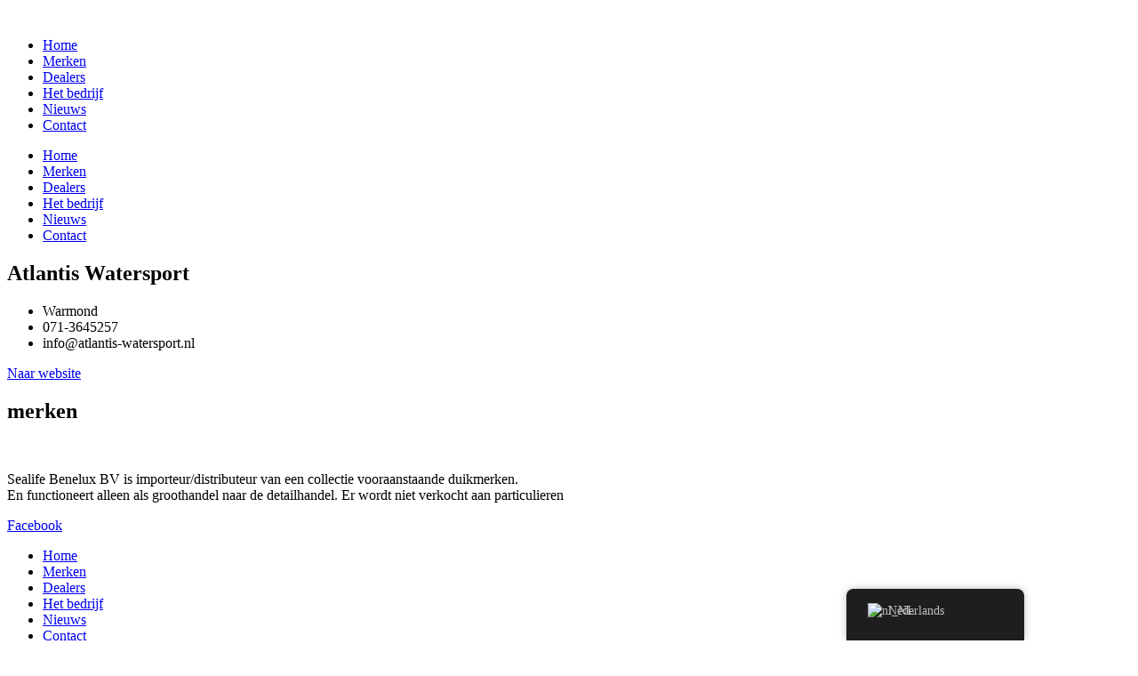

--- FILE ---
content_type: text/html; charset=UTF-8
request_url: https://sealifebenelux.nl/dealer/atlantis-watersport/
body_size: 11180
content:
<!doctype html>
<html lang="nl-NL" prefix="og: https://ogp.me/ns#">
<head>
	<meta charset="UTF-8">
	<meta name="viewport" content="width=device-width, initial-scale=1">
	<link rel="profile" href="https://gmpg.org/xfn/11">
	
<!-- Search Engine Optimization door Rank Math - https://rankmath.com/ -->
<title>Atlantis Watersport - Sealife Benelux</title>
<meta name="robots" content="index, follow, max-snippet:-1, max-video-preview:-1, max-image-preview:large"/>
<link rel="canonical" href="https://sealifebenelux.nl/dealer/atlantis-watersport/" />
<meta property="og:locale" content="nl_NL" />
<meta property="og:type" content="article" />
<meta property="og:title" content="Atlantis Watersport - Sealife Benelux" />
<meta property="og:url" content="https://sealifebenelux.nl/dealer/atlantis-watersport/" />
<meta property="og:site_name" content="Sealife Benelux" />
<meta name="twitter:card" content="summary_large_image" />
<meta name="twitter:title" content="Atlantis Watersport - Sealife Benelux" />
<!-- /Rank Math WordPress SEO plugin -->

<link rel="alternate" type="application/rss+xml" title="Sealife Benelux &raquo; feed" href="https://sealifebenelux.nl/feed/" />
<link rel="alternate" type="application/rss+xml" title="Sealife Benelux &raquo; reacties feed" href="https://sealifebenelux.nl/comments/feed/" />
<link rel="alternate" type="application/rss+xml" title="Sealife Benelux &raquo; Atlantis Watersport reacties feed" href="https://sealifebenelux.nl/dealer/atlantis-watersport/feed/" />
<link rel="alternate" title="oEmbed (JSON)" type="application/json+oembed" href="https://sealifebenelux.nl/wp-json/oembed/1.0/embed?url=https%3A%2F%2Fsealifebenelux.nl%2Fdealer%2Fatlantis-watersport%2F" />
<link rel="alternate" title="oEmbed (XML)" type="text/xml+oembed" href="https://sealifebenelux.nl/wp-json/oembed/1.0/embed?url=https%3A%2F%2Fsealifebenelux.nl%2Fdealer%2Fatlantis-watersport%2F&#038;format=xml" />
<style id='wp-img-auto-sizes-contain-inline-css'>
img:is([sizes=auto i],[sizes^="auto," i]){contain-intrinsic-size:3000px 1500px}
/*# sourceURL=wp-img-auto-sizes-contain-inline-css */
</style>

<style id='wp-emoji-styles-inline-css'>

	img.wp-smiley, img.emoji {
		display: inline !important;
		border: none !important;
		box-shadow: none !important;
		height: 1em !important;
		width: 1em !important;
		margin: 0 0.07em !important;
		vertical-align: -0.1em !important;
		background: none !important;
		padding: 0 !important;
	}
/*# sourceURL=wp-emoji-styles-inline-css */
</style>
<link rel='stylesheet' id='wp-block-library-css' href='https://sealifebenelux.nl/wp-includes/css/dist/block-library/style.min.css?ver=6.9' media='all' />
<style id='global-styles-inline-css'>
:root{--wp--preset--aspect-ratio--square: 1;--wp--preset--aspect-ratio--4-3: 4/3;--wp--preset--aspect-ratio--3-4: 3/4;--wp--preset--aspect-ratio--3-2: 3/2;--wp--preset--aspect-ratio--2-3: 2/3;--wp--preset--aspect-ratio--16-9: 16/9;--wp--preset--aspect-ratio--9-16: 9/16;--wp--preset--color--black: #000000;--wp--preset--color--cyan-bluish-gray: #abb8c3;--wp--preset--color--white: #ffffff;--wp--preset--color--pale-pink: #f78da7;--wp--preset--color--vivid-red: #cf2e2e;--wp--preset--color--luminous-vivid-orange: #ff6900;--wp--preset--color--luminous-vivid-amber: #fcb900;--wp--preset--color--light-green-cyan: #7bdcb5;--wp--preset--color--vivid-green-cyan: #00d084;--wp--preset--color--pale-cyan-blue: #8ed1fc;--wp--preset--color--vivid-cyan-blue: #0693e3;--wp--preset--color--vivid-purple: #9b51e0;--wp--preset--gradient--vivid-cyan-blue-to-vivid-purple: linear-gradient(135deg,rgb(6,147,227) 0%,rgb(155,81,224) 100%);--wp--preset--gradient--light-green-cyan-to-vivid-green-cyan: linear-gradient(135deg,rgb(122,220,180) 0%,rgb(0,208,130) 100%);--wp--preset--gradient--luminous-vivid-amber-to-luminous-vivid-orange: linear-gradient(135deg,rgb(252,185,0) 0%,rgb(255,105,0) 100%);--wp--preset--gradient--luminous-vivid-orange-to-vivid-red: linear-gradient(135deg,rgb(255,105,0) 0%,rgb(207,46,46) 100%);--wp--preset--gradient--very-light-gray-to-cyan-bluish-gray: linear-gradient(135deg,rgb(238,238,238) 0%,rgb(169,184,195) 100%);--wp--preset--gradient--cool-to-warm-spectrum: linear-gradient(135deg,rgb(74,234,220) 0%,rgb(151,120,209) 20%,rgb(207,42,186) 40%,rgb(238,44,130) 60%,rgb(251,105,98) 80%,rgb(254,248,76) 100%);--wp--preset--gradient--blush-light-purple: linear-gradient(135deg,rgb(255,206,236) 0%,rgb(152,150,240) 100%);--wp--preset--gradient--blush-bordeaux: linear-gradient(135deg,rgb(254,205,165) 0%,rgb(254,45,45) 50%,rgb(107,0,62) 100%);--wp--preset--gradient--luminous-dusk: linear-gradient(135deg,rgb(255,203,112) 0%,rgb(199,81,192) 50%,rgb(65,88,208) 100%);--wp--preset--gradient--pale-ocean: linear-gradient(135deg,rgb(255,245,203) 0%,rgb(182,227,212) 50%,rgb(51,167,181) 100%);--wp--preset--gradient--electric-grass: linear-gradient(135deg,rgb(202,248,128) 0%,rgb(113,206,126) 100%);--wp--preset--gradient--midnight: linear-gradient(135deg,rgb(2,3,129) 0%,rgb(40,116,252) 100%);--wp--preset--font-size--small: 13px;--wp--preset--font-size--medium: 20px;--wp--preset--font-size--large: 36px;--wp--preset--font-size--x-large: 42px;--wp--preset--spacing--20: 0.44rem;--wp--preset--spacing--30: 0.67rem;--wp--preset--spacing--40: 1rem;--wp--preset--spacing--50: 1.5rem;--wp--preset--spacing--60: 2.25rem;--wp--preset--spacing--70: 3.38rem;--wp--preset--spacing--80: 5.06rem;--wp--preset--shadow--natural: 6px 6px 9px rgba(0, 0, 0, 0.2);--wp--preset--shadow--deep: 12px 12px 50px rgba(0, 0, 0, 0.4);--wp--preset--shadow--sharp: 6px 6px 0px rgba(0, 0, 0, 0.2);--wp--preset--shadow--outlined: 6px 6px 0px -3px rgb(255, 255, 255), 6px 6px rgb(0, 0, 0);--wp--preset--shadow--crisp: 6px 6px 0px rgb(0, 0, 0);}:root { --wp--style--global--content-size: 800px;--wp--style--global--wide-size: 1200px; }:where(body) { margin: 0; }.wp-site-blocks > .alignleft { float: left; margin-right: 2em; }.wp-site-blocks > .alignright { float: right; margin-left: 2em; }.wp-site-blocks > .aligncenter { justify-content: center; margin-left: auto; margin-right: auto; }:where(.wp-site-blocks) > * { margin-block-start: 24px; margin-block-end: 0; }:where(.wp-site-blocks) > :first-child { margin-block-start: 0; }:where(.wp-site-blocks) > :last-child { margin-block-end: 0; }:root { --wp--style--block-gap: 24px; }:root :where(.is-layout-flow) > :first-child{margin-block-start: 0;}:root :where(.is-layout-flow) > :last-child{margin-block-end: 0;}:root :where(.is-layout-flow) > *{margin-block-start: 24px;margin-block-end: 0;}:root :where(.is-layout-constrained) > :first-child{margin-block-start: 0;}:root :where(.is-layout-constrained) > :last-child{margin-block-end: 0;}:root :where(.is-layout-constrained) > *{margin-block-start: 24px;margin-block-end: 0;}:root :where(.is-layout-flex){gap: 24px;}:root :where(.is-layout-grid){gap: 24px;}.is-layout-flow > .alignleft{float: left;margin-inline-start: 0;margin-inline-end: 2em;}.is-layout-flow > .alignright{float: right;margin-inline-start: 2em;margin-inline-end: 0;}.is-layout-flow > .aligncenter{margin-left: auto !important;margin-right: auto !important;}.is-layout-constrained > .alignleft{float: left;margin-inline-start: 0;margin-inline-end: 2em;}.is-layout-constrained > .alignright{float: right;margin-inline-start: 2em;margin-inline-end: 0;}.is-layout-constrained > .aligncenter{margin-left: auto !important;margin-right: auto !important;}.is-layout-constrained > :where(:not(.alignleft):not(.alignright):not(.alignfull)){max-width: var(--wp--style--global--content-size);margin-left: auto !important;margin-right: auto !important;}.is-layout-constrained > .alignwide{max-width: var(--wp--style--global--wide-size);}body .is-layout-flex{display: flex;}.is-layout-flex{flex-wrap: wrap;align-items: center;}.is-layout-flex > :is(*, div){margin: 0;}body .is-layout-grid{display: grid;}.is-layout-grid > :is(*, div){margin: 0;}body{padding-top: 0px;padding-right: 0px;padding-bottom: 0px;padding-left: 0px;}a:where(:not(.wp-element-button)){text-decoration: underline;}:root :where(.wp-element-button, .wp-block-button__link){background-color: #32373c;border-width: 0;color: #fff;font-family: inherit;font-size: inherit;font-style: inherit;font-weight: inherit;letter-spacing: inherit;line-height: inherit;padding-top: calc(0.667em + 2px);padding-right: calc(1.333em + 2px);padding-bottom: calc(0.667em + 2px);padding-left: calc(1.333em + 2px);text-decoration: none;text-transform: inherit;}.has-black-color{color: var(--wp--preset--color--black) !important;}.has-cyan-bluish-gray-color{color: var(--wp--preset--color--cyan-bluish-gray) !important;}.has-white-color{color: var(--wp--preset--color--white) !important;}.has-pale-pink-color{color: var(--wp--preset--color--pale-pink) !important;}.has-vivid-red-color{color: var(--wp--preset--color--vivid-red) !important;}.has-luminous-vivid-orange-color{color: var(--wp--preset--color--luminous-vivid-orange) !important;}.has-luminous-vivid-amber-color{color: var(--wp--preset--color--luminous-vivid-amber) !important;}.has-light-green-cyan-color{color: var(--wp--preset--color--light-green-cyan) !important;}.has-vivid-green-cyan-color{color: var(--wp--preset--color--vivid-green-cyan) !important;}.has-pale-cyan-blue-color{color: var(--wp--preset--color--pale-cyan-blue) !important;}.has-vivid-cyan-blue-color{color: var(--wp--preset--color--vivid-cyan-blue) !important;}.has-vivid-purple-color{color: var(--wp--preset--color--vivid-purple) !important;}.has-black-background-color{background-color: var(--wp--preset--color--black) !important;}.has-cyan-bluish-gray-background-color{background-color: var(--wp--preset--color--cyan-bluish-gray) !important;}.has-white-background-color{background-color: var(--wp--preset--color--white) !important;}.has-pale-pink-background-color{background-color: var(--wp--preset--color--pale-pink) !important;}.has-vivid-red-background-color{background-color: var(--wp--preset--color--vivid-red) !important;}.has-luminous-vivid-orange-background-color{background-color: var(--wp--preset--color--luminous-vivid-orange) !important;}.has-luminous-vivid-amber-background-color{background-color: var(--wp--preset--color--luminous-vivid-amber) !important;}.has-light-green-cyan-background-color{background-color: var(--wp--preset--color--light-green-cyan) !important;}.has-vivid-green-cyan-background-color{background-color: var(--wp--preset--color--vivid-green-cyan) !important;}.has-pale-cyan-blue-background-color{background-color: var(--wp--preset--color--pale-cyan-blue) !important;}.has-vivid-cyan-blue-background-color{background-color: var(--wp--preset--color--vivid-cyan-blue) !important;}.has-vivid-purple-background-color{background-color: var(--wp--preset--color--vivid-purple) !important;}.has-black-border-color{border-color: var(--wp--preset--color--black) !important;}.has-cyan-bluish-gray-border-color{border-color: var(--wp--preset--color--cyan-bluish-gray) !important;}.has-white-border-color{border-color: var(--wp--preset--color--white) !important;}.has-pale-pink-border-color{border-color: var(--wp--preset--color--pale-pink) !important;}.has-vivid-red-border-color{border-color: var(--wp--preset--color--vivid-red) !important;}.has-luminous-vivid-orange-border-color{border-color: var(--wp--preset--color--luminous-vivid-orange) !important;}.has-luminous-vivid-amber-border-color{border-color: var(--wp--preset--color--luminous-vivid-amber) !important;}.has-light-green-cyan-border-color{border-color: var(--wp--preset--color--light-green-cyan) !important;}.has-vivid-green-cyan-border-color{border-color: var(--wp--preset--color--vivid-green-cyan) !important;}.has-pale-cyan-blue-border-color{border-color: var(--wp--preset--color--pale-cyan-blue) !important;}.has-vivid-cyan-blue-border-color{border-color: var(--wp--preset--color--vivid-cyan-blue) !important;}.has-vivid-purple-border-color{border-color: var(--wp--preset--color--vivid-purple) !important;}.has-vivid-cyan-blue-to-vivid-purple-gradient-background{background: var(--wp--preset--gradient--vivid-cyan-blue-to-vivid-purple) !important;}.has-light-green-cyan-to-vivid-green-cyan-gradient-background{background: var(--wp--preset--gradient--light-green-cyan-to-vivid-green-cyan) !important;}.has-luminous-vivid-amber-to-luminous-vivid-orange-gradient-background{background: var(--wp--preset--gradient--luminous-vivid-amber-to-luminous-vivid-orange) !important;}.has-luminous-vivid-orange-to-vivid-red-gradient-background{background: var(--wp--preset--gradient--luminous-vivid-orange-to-vivid-red) !important;}.has-very-light-gray-to-cyan-bluish-gray-gradient-background{background: var(--wp--preset--gradient--very-light-gray-to-cyan-bluish-gray) !important;}.has-cool-to-warm-spectrum-gradient-background{background: var(--wp--preset--gradient--cool-to-warm-spectrum) !important;}.has-blush-light-purple-gradient-background{background: var(--wp--preset--gradient--blush-light-purple) !important;}.has-blush-bordeaux-gradient-background{background: var(--wp--preset--gradient--blush-bordeaux) !important;}.has-luminous-dusk-gradient-background{background: var(--wp--preset--gradient--luminous-dusk) !important;}.has-pale-ocean-gradient-background{background: var(--wp--preset--gradient--pale-ocean) !important;}.has-electric-grass-gradient-background{background: var(--wp--preset--gradient--electric-grass) !important;}.has-midnight-gradient-background{background: var(--wp--preset--gradient--midnight) !important;}.has-small-font-size{font-size: var(--wp--preset--font-size--small) !important;}.has-medium-font-size{font-size: var(--wp--preset--font-size--medium) !important;}.has-large-font-size{font-size: var(--wp--preset--font-size--large) !important;}.has-x-large-font-size{font-size: var(--wp--preset--font-size--x-large) !important;}
:root :where(.wp-block-pullquote){font-size: 1.5em;line-height: 1.6;}
/*# sourceURL=global-styles-inline-css */
</style>
<link rel='stylesheet' id='ae-pro-css-css' href='https://sealifebenelux.nl/wp-content/plugins/anywhere-elementor-pro/includes/assets/css/ae-pro.min.css?ver=2.29.3' media='all' />
<link rel='stylesheet' id='trp-floater-language-switcher-style-css' href='https://sealifebenelux.nl/wp-content/plugins/translatepress-multilingual/assets/css/trp-floater-language-switcher.css?ver=3.0.7' media='all' />
<link rel='stylesheet' id='trp-language-switcher-style-css' href='https://sealifebenelux.nl/wp-content/plugins/translatepress-multilingual/assets/css/trp-language-switcher.css?ver=3.0.7' media='all' />
<link rel='stylesheet' id='hello-elementor-css' href='https://sealifebenelux.nl/wp-content/themes/hello-elementor/assets/css/reset.css?ver=3.4.5' media='all' />
<link rel='stylesheet' id='hello-elementor-theme-style-css' href='https://sealifebenelux.nl/wp-content/themes/hello-elementor/assets/css/theme.css?ver=3.4.5' media='all' />
<link rel='stylesheet' id='hello-elementor-header-footer-css' href='https://sealifebenelux.nl/wp-content/themes/hello-elementor/assets/css/header-footer.css?ver=3.4.5' media='all' />
<link rel='stylesheet' id='elementor-frontend-css' href='https://sealifebenelux.nl/wp-content/plugins/elementor/assets/css/frontend.min.css?ver=3.34.1' media='all' />
<link rel='stylesheet' id='elementor-post-22-css' href='https://sealifebenelux.nl/wp-content/uploads/elementor/css/post-22.css?ver=1768815172' media='all' />
<link rel='stylesheet' id='widget-image-css' href='https://sealifebenelux.nl/wp-content/plugins/elementor/assets/css/widget-image.min.css?ver=3.34.1' media='all' />
<link rel='stylesheet' id='widget-nav-menu-css' href='https://sealifebenelux.nl/wp-content/plugins/elementor-pro/assets/css/widget-nav-menu.min.css?ver=3.34.0' media='all' />
<link rel='stylesheet' id='widget-social-icons-css' href='https://sealifebenelux.nl/wp-content/plugins/elementor/assets/css/widget-social-icons.min.css?ver=3.34.1' media='all' />
<link rel='stylesheet' id='e-apple-webkit-css' href='https://sealifebenelux.nl/wp-content/plugins/elementor/assets/css/conditionals/apple-webkit.min.css?ver=3.34.1' media='all' />
<link rel='stylesheet' id='widget-icon-list-css' href='https://sealifebenelux.nl/wp-content/plugins/elementor/assets/css/widget-icon-list.min.css?ver=3.34.1' media='all' />
<link rel='stylesheet' id='widget-heading-css' href='https://sealifebenelux.nl/wp-content/plugins/elementor/assets/css/widget-heading.min.css?ver=3.34.1' media='all' />
<link rel='stylesheet' id='elementor-icons-css' href='https://sealifebenelux.nl/wp-content/plugins/elementor/assets/lib/eicons/css/elementor-icons.min.css?ver=5.45.0' media='all' />
<link rel='stylesheet' id='elementor-post-62-css' href='https://sealifebenelux.nl/wp-content/uploads/elementor/css/post-62.css?ver=1768815172' media='all' />
<link rel='stylesheet' id='elementor-post-53-css' href='https://sealifebenelux.nl/wp-content/uploads/elementor/css/post-53.css?ver=1768815172' media='all' />
<link rel='stylesheet' id='elementor-post-42-css' href='https://sealifebenelux.nl/wp-content/uploads/elementor/css/post-42.css?ver=1768815566' media='all' />
<link rel='stylesheet' id='vegas-css-css' href='https://sealifebenelux.nl/wp-content/plugins/anywhere-elementor-pro/includes/assets/lib/vegas/vegas.min.css?ver=2.4.0' media='all' />
<link rel='stylesheet' id='elementor-gf-local-koulen-css' href='https://sealifebenelux.nl/wp-content/uploads/elementor/google-fonts/css/koulen.css?ver=1742275518' media='all' />
<link rel='stylesheet' id='elementor-gf-local-roboto-css' href='https://sealifebenelux.nl/wp-content/uploads/elementor/google-fonts/css/roboto.css?ver=1742275522' media='all' />
<link rel='stylesheet' id='elementor-icons-shared-0-css' href='https://sealifebenelux.nl/wp-content/plugins/elementor/assets/lib/font-awesome/css/fontawesome.min.css?ver=5.15.3' media='all' />
<link rel='stylesheet' id='elementor-icons-fa-solid-css' href='https://sealifebenelux.nl/wp-content/plugins/elementor/assets/lib/font-awesome/css/solid.min.css?ver=5.15.3' media='all' />
<link rel='stylesheet' id='elementor-icons-fa-brands-css' href='https://sealifebenelux.nl/wp-content/plugins/elementor/assets/lib/font-awesome/css/brands.min.css?ver=5.15.3' media='all' />
<script src="https://sealifebenelux.nl/wp-includes/js/jquery/jquery.min.js?ver=3.7.1" id="jquery-core-js"></script>
<script src="https://sealifebenelux.nl/wp-includes/js/jquery/jquery-migrate.min.js?ver=3.4.1" id="jquery-migrate-js"></script>
<link rel="https://api.w.org/" href="https://sealifebenelux.nl/wp-json/" /><link rel="alternate" title="JSON" type="application/json" href="https://sealifebenelux.nl/wp-json/wp/v2/dealer/2274" /><link rel="EditURI" type="application/rsd+xml" title="RSD" href="https://sealifebenelux.nl/xmlrpc.php?rsd" />
<meta name="generator" content="WordPress 6.9" />
<link rel='shortlink' href='https://sealifebenelux.nl/?p=2274' />
<link rel="alternate" hreflang="nl-NL" href="https://sealifebenelux.nl/dealer/atlantis-watersport/"/>
<link rel="alternate" hreflang="en-GB" href="https://sealifebenelux.nl/en/dealer/atlantis-watersport/"/>
<link rel="alternate" hreflang="cs-CZ" href="https://sealifebenelux.nl/cs/dealer/atlantis-watersport/"/>
<link rel="alternate" hreflang="de-DE" href="https://sealifebenelux.nl/de/dealer/atlantis-watersport/"/>
<link rel="alternate" hreflang="da-DK" href="https://sealifebenelux.nl/da/dealer/atlantis-watersport/"/>
<link rel="alternate" hreflang="es-ES" href="https://sealifebenelux.nl/es/dealer/atlantis-watersport/"/>
<link rel="alternate" hreflang="fi" href="https://sealifebenelux.nl/fi/dealer/atlantis-watersport/"/>
<link rel="alternate" hreflang="fr-FR" href="https://sealifebenelux.nl/fr/dealer/atlantis-watersport/"/>
<link rel="alternate" hreflang="it-IT" href="https://sealifebenelux.nl/it/dealer/atlantis-watersport/"/>
<link rel="alternate" hreflang="nn-NO" href="https://sealifebenelux.nl/nn/dealer/atlantis-watersport/"/>
<link rel="alternate" hreflang="pl-PL" href="https://sealifebenelux.nl/pl/dealer/atlantis-watersport/"/>
<link rel="alternate" hreflang="pt-PT" href="https://sealifebenelux.nl/pt/dealer/atlantis-watersport/"/>
<link rel="alternate" hreflang="sv-SE" href="https://sealifebenelux.nl/sv/dealer/atlantis-watersport/"/>
<link rel="alternate" hreflang="nl" href="https://sealifebenelux.nl/dealer/atlantis-watersport/"/>
<link rel="alternate" hreflang="en" href="https://sealifebenelux.nl/en/dealer/atlantis-watersport/"/>
<link rel="alternate" hreflang="cs" href="https://sealifebenelux.nl/cs/dealer/atlantis-watersport/"/>
<link rel="alternate" hreflang="de" href="https://sealifebenelux.nl/de/dealer/atlantis-watersport/"/>
<link rel="alternate" hreflang="da" href="https://sealifebenelux.nl/da/dealer/atlantis-watersport/"/>
<link rel="alternate" hreflang="es" href="https://sealifebenelux.nl/es/dealer/atlantis-watersport/"/>
<link rel="alternate" hreflang="fr" href="https://sealifebenelux.nl/fr/dealer/atlantis-watersport/"/>
<link rel="alternate" hreflang="it" href="https://sealifebenelux.nl/it/dealer/atlantis-watersport/"/>
<link rel="alternate" hreflang="nn" href="https://sealifebenelux.nl/nn/dealer/atlantis-watersport/"/>
<link rel="alternate" hreflang="pl" href="https://sealifebenelux.nl/pl/dealer/atlantis-watersport/"/>
<link rel="alternate" hreflang="pt" href="https://sealifebenelux.nl/pt/dealer/atlantis-watersport/"/>
<link rel="alternate" hreflang="sv" href="https://sealifebenelux.nl/sv/dealer/atlantis-watersport/"/>
<meta name="generator" content="Elementor 3.34.1; features: additional_custom_breakpoints; settings: css_print_method-external, google_font-enabled, font_display-auto">
<!-- Google tag (gtag.js) -->
<script async src="https://www.googletagmanager.com/gtag/js?id=G-9FEVPT1NWH"></script>
<script>
  window.dataLayer = window.dataLayer || [];
  function gtag(){dataLayer.push(arguments);}
  gtag('js', new Date());

  gtag('config', 'G-9FEVPT1NWH');
</script>
			<style>
				.e-con.e-parent:nth-of-type(n+4):not(.e-lazyloaded):not(.e-no-lazyload),
				.e-con.e-parent:nth-of-type(n+4):not(.e-lazyloaded):not(.e-no-lazyload) * {
					background-image: none !important;
				}
				@media screen and (max-height: 1024px) {
					.e-con.e-parent:nth-of-type(n+3):not(.e-lazyloaded):not(.e-no-lazyload),
					.e-con.e-parent:nth-of-type(n+3):not(.e-lazyloaded):not(.e-no-lazyload) * {
						background-image: none !important;
					}
				}
				@media screen and (max-height: 640px) {
					.e-con.e-parent:nth-of-type(n+2):not(.e-lazyloaded):not(.e-no-lazyload),
					.e-con.e-parent:nth-of-type(n+2):not(.e-lazyloaded):not(.e-no-lazyload) * {
						background-image: none !important;
					}
				}
			</style>
			</head>
<body class="wp-singular dealer-template-default single single-dealer postid-2274 wp-custom-logo wp-embed-responsive wp-theme-hello-elementor translatepress-nl_NL hello-elementor-default elementor-default elementor-kit-22 elementor-page-42">


<a class="skip-link screen-reader-text" href="#content">Ga naar de inhoud</a>

		<header data-elementor-type="header" data-elementor-id="62" class="elementor elementor-62 elementor-location-header" data-elementor-post-type="elementor_library">
					<section class="has_ae_slider elementor-section elementor-top-section elementor-element elementor-element-1df83340 elementor-section-full_width elementor-section-height-default elementor-section-height-default ae-bg-gallery-type-default" data-id="1df83340" data-element_type="section" data-settings="{&quot;background_background&quot;:&quot;classic&quot;}">
						<div class="elementor-container elementor-column-gap-default">
					<div class="has_ae_slider elementor-column elementor-col-50 elementor-top-column elementor-element elementor-element-227ddc06 ae-bg-gallery-type-default" data-id="227ddc06" data-element_type="column">
			<div class="elementor-widget-wrap elementor-element-populated">
						<div class="elementor-element elementor-element-4fdcb724 elementor-widget elementor-widget-image" data-id="4fdcb724" data-element_type="widget" data-widget_type="image.default">
				<div class="elementor-widget-container">
																<a href="/">
							<img width="242" height="54" src="https://sealifebenelux.nl/wp-content/uploads/2022/09/sealife-benelux-logo-1.png" class="attachment-large size-large wp-image-1519" alt="" srcset="https://sealifebenelux.nl/wp-content/uploads/2022/09/sealife-benelux-logo-1.png 242w, https://sealifebenelux.nl/wp-content/uploads/2022/09/sealife-benelux-logo-1-18x4.png 18w" sizes="(max-width: 242px) 100vw, 242px" />								</a>
															</div>
				</div>
					</div>
		</div>
				<div class="has_ae_slider elementor-column elementor-col-50 elementor-top-column elementor-element elementor-element-5a5b1b40 ae-bg-gallery-type-default" data-id="5a5b1b40" data-element_type="column">
			<div class="elementor-widget-wrap elementor-element-populated">
						<div class="elementor-element elementor-element-2a4b67a3 elementor-nav-menu__align-end elementor-nav-menu--stretch elementor-nav-menu--dropdown-tablet elementor-nav-menu__text-align-aside elementor-nav-menu--toggle elementor-nav-menu--burger elementor-widget elementor-widget-nav-menu" data-id="2a4b67a3" data-element_type="widget" data-settings="{&quot;full_width&quot;:&quot;stretch&quot;,&quot;layout&quot;:&quot;horizontal&quot;,&quot;submenu_icon&quot;:{&quot;value&quot;:&quot;&lt;i class=\&quot;fas fa-caret-down\&quot; aria-hidden=\&quot;true\&quot;&gt;&lt;\/i&gt;&quot;,&quot;library&quot;:&quot;fa-solid&quot;},&quot;toggle&quot;:&quot;burger&quot;}" data-widget_type="nav-menu.default">
				<div class="elementor-widget-container">
								<nav aria-label="Menu" class="elementor-nav-menu--main elementor-nav-menu__container elementor-nav-menu--layout-horizontal e--pointer-none">
				<ul id="menu-1-2a4b67a3" class="elementor-nav-menu"><li class="menu-item menu-item-type-custom menu-item-object-custom menu-item-211"><a href="/" class="elementor-item">Home</a></li>
<li class="menu-item menu-item-type-post_type menu-item-object-page menu-item-1829"><a href="https://sealifebenelux.nl/merken/" class="elementor-item">Merken</a></li>
<li class="menu-item menu-item-type-post_type menu-item-object-page menu-item-598"><a href="https://sealifebenelux.nl/dealers/" class="elementor-item">Dealers</a></li>
<li class="menu-item menu-item-type-post_type menu-item-object-page menu-item-1830"><a href="https://sealifebenelux.nl/over-sealife-benelux/" class="elementor-item">Het bedrijf</a></li>
<li class="menu-item menu-item-type-post_type menu-item-object-page menu-item-596"><a href="https://sealifebenelux.nl/nieuws/" class="elementor-item">Nieuws</a></li>
<li class="menu-item menu-item-type-post_type menu-item-object-page menu-item-748"><a href="https://sealifebenelux.nl/contact/" class="elementor-item">Contact</a></li>
</ul>			</nav>
					<div class="elementor-menu-toggle" role="button" tabindex="0" aria-label="Menu Toggle" aria-expanded="false">
			<i aria-hidden="true" role="presentation" class="elementor-menu-toggle__icon--open eicon-menu-bar"></i><i aria-hidden="true" role="presentation" class="elementor-menu-toggle__icon--close eicon-close"></i>		</div>
					<nav class="elementor-nav-menu--dropdown elementor-nav-menu__container" aria-hidden="true">
				<ul id="menu-2-2a4b67a3" class="elementor-nav-menu"><li class="menu-item menu-item-type-custom menu-item-object-custom menu-item-211"><a href="/" class="elementor-item" tabindex="-1">Home</a></li>
<li class="menu-item menu-item-type-post_type menu-item-object-page menu-item-1829"><a href="https://sealifebenelux.nl/merken/" class="elementor-item" tabindex="-1">Merken</a></li>
<li class="menu-item menu-item-type-post_type menu-item-object-page menu-item-598"><a href="https://sealifebenelux.nl/dealers/" class="elementor-item" tabindex="-1">Dealers</a></li>
<li class="menu-item menu-item-type-post_type menu-item-object-page menu-item-1830"><a href="https://sealifebenelux.nl/over-sealife-benelux/" class="elementor-item" tabindex="-1">Het bedrijf</a></li>
<li class="menu-item menu-item-type-post_type menu-item-object-page menu-item-596"><a href="https://sealifebenelux.nl/nieuws/" class="elementor-item" tabindex="-1">Nieuws</a></li>
<li class="menu-item menu-item-type-post_type menu-item-object-page menu-item-748"><a href="https://sealifebenelux.nl/contact/" class="elementor-item" tabindex="-1">Contact</a></li>
</ul>			</nav>
						</div>
				</div>
					</div>
		</div>
					</div>
		</section>
				</header>
				<div data-elementor-type="single-post" data-elementor-id="42" class="elementor elementor-42 elementor-location-single post-2274 dealer type-dealer status-publish hentry land-nederland" data-elementor-post-type="elementor_library">
					<section class="has_ae_slider elementor-section elementor-top-section elementor-element elementor-element-4900f4cc elementor-section-boxed elementor-section-height-default elementor-section-height-default ae-bg-gallery-type-default" data-id="4900f4cc" data-element_type="section" data-settings="{&quot;background_background&quot;:&quot;classic&quot;}">
							<div class="elementor-background-overlay"></div>
							<div class="elementor-container elementor-column-gap-default">
					<div class="has_ae_slider elementor-column elementor-col-100 elementor-top-column elementor-element elementor-element-59c44856 ae-bg-gallery-type-default" data-id="59c44856" data-element_type="column">
			<div class="elementor-widget-wrap elementor-element-populated">
						<div class="elementor-element elementor-element-32bc31b4 elementor-widget elementor-widget-heading" data-id="32bc31b4" data-element_type="widget" data-widget_type="heading.default">
				<div class="elementor-widget-container">
					<h1 class="elementor-heading-title elementor-size-default">Atlantis Watersport</h1>				</div>
				</div>
				<div class="elementor-element elementor-element-41201f20 elementor-icon-list--layout-traditional elementor-list-item-link-full_width elementor-widget elementor-widget-icon-list" data-id="41201f20" data-element_type="widget" data-widget_type="icon-list.default">
				<div class="elementor-widget-container">
							<ul class="elementor-icon-list-items">
							<li class="elementor-icon-list-item">
											<span class="elementor-icon-list-icon">
							<i aria-hidden="true" class="fas fa-location-arrow"></i>						</span>
										<span class="elementor-icon-list-text">Warmond</span>
									</li>
								<li class="elementor-icon-list-item">
											<span class="elementor-icon-list-icon">
							<i aria-hidden="true" class="fas fa-mobile-alt"></i>						</span>
										<span class="elementor-icon-list-text">071-3645257</span>
									</li>
								<li class="elementor-icon-list-item">
											<span class="elementor-icon-list-icon">
							<i aria-hidden="true" class="fas fa-envelope-open-text"></i>						</span>
										<span class="elementor-icon-list-text">info@atlantis-watersport.nl</span>
									</li>
						</ul>
						</div>
				</div>
				<div class="elementor-element elementor-element-7028cd1c elementor-mobile-align-center elementor-widget elementor-widget-button" data-id="7028cd1c" data-element_type="widget" data-widget_type="button.default">
				<div class="elementor-widget-container">
									<div class="elementor-button-wrapper">
					<a class="elementor-button elementor-button-link elementor-size-sm" href="https://atlantis-watersport.nl/" target="_blank">
						<span class="elementor-button-content-wrapper">
									<span class="elementor-button-text">Naar website</span>
					</span>
					</a>
				</div>
								</div>
				</div>
					</div>
		</div>
					</div>
		</section>
				<section class="has_ae_slider elementor-section elementor-top-section elementor-element elementor-element-700a0744 elementor-section-boxed elementor-section-height-default elementor-section-height-default ae-bg-gallery-type-default" data-id="700a0744" data-element_type="section">
						<div class="elementor-container elementor-column-gap-default">
					<div class="has_ae_slider elementor-column elementor-col-100 elementor-top-column elementor-element elementor-element-773fd691 ae-bg-gallery-type-default" data-id="773fd691" data-element_type="column">
			<div class="elementor-widget-wrap elementor-element-populated">
						<div class="elementor-element elementor-element-e9c98c9 elementor-widget elementor-widget-heading" data-id="e9c98c9" data-element_type="widget" data-widget_type="heading.default">
				<div class="elementor-widget-container">
					<h2 class="elementor-heading-title elementor-size-default">merken </h2>				</div>
				</div>
				<div class="elementor-element elementor-element-319db5f ae-grid-default elementor-widget elementor-widget-ae-post-blocks-adv" data-id="319db5f" data-element_type="widget" data-settings="{&quot;grid_columns&quot;:&quot;3&quot;,&quot;grid_columns_tablet&quot;:&quot;2&quot;,&quot;grid_columns_mobile&quot;:&quot;1&quot;}" data-widget_type="ae-post-blocks-adv.grid">
				<div class="elementor-widget-container">
								<div class="ae-outer-wrapper ae-height-100" data-source="relation" data-pid="2274" data-wid="319db5f" data-disable_scroll_on_ajax_load="no" data-pagination_scroll_top_offset="0" >
							</div> <!-- end .ae-outer-wrapper -->
								</div>
				</div>
					</div>
		</div>
					</div>
		</section>
				</div>
				<footer data-elementor-type="footer" data-elementor-id="53" class="elementor elementor-53 elementor-location-footer" data-elementor-post-type="elementor_library">
					<section class="has_ae_slider elementor-section elementor-top-section elementor-element elementor-element-31579a07 elementor-section-height-min-height elementor-section-boxed elementor-section-height-default elementor-section-items-middle ae-bg-gallery-type-default" data-id="31579a07" data-element_type="section" data-settings="{&quot;background_background&quot;:&quot;classic&quot;}">
						<div class="elementor-container elementor-column-gap-no">
					<div class="has_ae_slider elementor-column elementor-col-100 elementor-top-column elementor-element elementor-element-554e855d ae-bg-gallery-type-default" data-id="554e855d" data-element_type="column">
			<div class="elementor-widget-wrap elementor-element-populated">
						<section class="has_ae_slider elementor-section elementor-inner-section elementor-element elementor-element-601255df elementor-section-boxed elementor-section-height-default elementor-section-height-default ae-bg-gallery-type-default" data-id="601255df" data-element_type="section">
						<div class="elementor-container elementor-column-gap-default">
					<div class="has_ae_slider elementor-column elementor-col-33 elementor-inner-column elementor-element elementor-element-1d4e02da ae-bg-gallery-type-default" data-id="1d4e02da" data-element_type="column">
			<div class="elementor-widget-wrap elementor-element-populated">
						<div class="elementor-element elementor-element-14202c77 elementor-widget elementor-widget-image" data-id="14202c77" data-element_type="widget" data-widget_type="image.default">
				<div class="elementor-widget-container">
															<img width="242" height="54" src="https://sealifebenelux.nl/wp-content/uploads/2023/02/sealife-benelux-logo.png" class="attachment-large size-large wp-image-1521" alt="" srcset="https://sealifebenelux.nl/wp-content/uploads/2023/02/sealife-benelux-logo.png 242w, https://sealifebenelux.nl/wp-content/uploads/2023/02/sealife-benelux-logo-18x4.png 18w" sizes="(max-width: 242px) 100vw, 242px" />															</div>
				</div>
				<div class="elementor-element elementor-element-d4be01b elementor-widget elementor-widget-text-editor" data-id="d4be01b" data-element_type="widget" data-widget_type="text-editor.default">
				<div class="elementor-widget-container">
									<p>Sealife Benelux BV is importeur/distributeur van een collectie vooraanstaande duikmerken.<br />En functioneert alleen als groothandel naar de detailhandel. Er wordt niet verkocht aan particulieren</p>								</div>
				</div>
				<div class="elementor-element elementor-element-133c6010 elementor-shape-circle e-grid-align-left e-grid-align-mobile-center elementor-grid-0 elementor-widget elementor-widget-social-icons" data-id="133c6010" data-element_type="widget" data-widget_type="social-icons.default">
				<div class="elementor-widget-container">
							<div class="elementor-social-icons-wrapper elementor-grid">
							<span class="elementor-grid-item">
					<a class="elementor-icon elementor-social-icon elementor-social-icon-facebook elementor-repeater-item-731cf15" href="https://www.facebook.com/sealifebenelux" target="_blank">
						<span class="elementor-screen-only">Facebook</span>
						<i aria-hidden="true" class="fab fa-facebook"></i>					</a>
				</span>
					</div>
						</div>
				</div>
					</div>
		</div>
				<div class="has_ae_slider elementor-column elementor-col-33 elementor-inner-column elementor-element elementor-element-33a68cec ae-bg-gallery-type-default" data-id="33a68cec" data-element_type="column">
			<div class="elementor-widget-wrap elementor-element-populated">
						<div class="elementor-element elementor-element-291ac07a elementor-mobile-align-center elementor-icon-list--layout-traditional elementor-list-item-link-full_width elementor-widget elementor-widget-icon-list" data-id="291ac07a" data-element_type="widget" data-widget_type="icon-list.default">
				<div class="elementor-widget-container">
							<ul class="elementor-icon-list-items">
							<li class="elementor-icon-list-item">
											<a href="https://sealifebenelux.nl/">

											<span class="elementor-icon-list-text">Home</span>
											</a>
									</li>
								<li class="elementor-icon-list-item">
											<a href="https://sealifebenelux.nl/merken/">

											<span class="elementor-icon-list-text">Merken</span>
											</a>
									</li>
								<li class="elementor-icon-list-item">
											<a href="https://sealifebenelux.nl/dealers/">

											<span class="elementor-icon-list-text">Dealers</span>
											</a>
									</li>
								<li class="elementor-icon-list-item">
											<a href="https://sealifebenelux.nl/over-sealife-benelux/">

											<span class="elementor-icon-list-text">Het bedrijf</span>
											</a>
									</li>
								<li class="elementor-icon-list-item">
											<a href="https://sealifebenelux.nl/nieuws/">

											<span class="elementor-icon-list-text">Nieuws</span>
											</a>
									</li>
								<li class="elementor-icon-list-item">
											<a href="https://sealifebenelux.nl/contact/">

											<span class="elementor-icon-list-text">Contact</span>
											</a>
									</li>
						</ul>
						</div>
				</div>
					</div>
		</div>
				<div class="has_ae_slider elementor-column elementor-col-33 elementor-inner-column elementor-element elementor-element-481cb9c ae-bg-gallery-type-default" data-id="481cb9c" data-element_type="column">
			<div class="elementor-widget-wrap elementor-element-populated">
						<div class="elementor-element elementor-element-5ebe8d97 elementor-widget__width-auto elementor-widget-mobile__width-inherit elementor-widget elementor-widget-text-editor" data-id="5ebe8d97" data-element_type="widget" data-widget_type="text-editor.default">
				<div class="elementor-widget-container">
									<p>Nijverheidstraat 6B<br />3144 CL Maassluis<br />Tel. <a href="tel:+31(0)10 59 103 88">+31(0)10 59 103 88</a><br />Nederland</p><p>Maandag – vrijdag: 9.00 &#8211; 17.30 uur<br />Zaterdag en zondag: gesloten</p>								</div>
				</div>
					</div>
		</div>
					</div>
		</section>
					</div>
		</div>
					</div>
		</section>
				</footer>
		
<template id="tp-language" data-tp-language="nl_NL"></template><script type="speculationrules">
{"prefetch":[{"source":"document","where":{"and":[{"href_matches":"/*"},{"not":{"href_matches":["/wp-*.php","/wp-admin/*","/wp-content/uploads/*","/wp-content/*","/wp-content/plugins/*","/wp-content/themes/hello-elementor/*","/*\\?(.+)"]}},{"not":{"selector_matches":"a[rel~=\"nofollow\"]"}},{"not":{"selector_matches":".no-prefetch, .no-prefetch a"}}]},"eagerness":"conservative"}]}
</script>
        <div id="trp-floater-ls" onclick="" data-no-translation class="trp-language-switcher-container trp-floater-ls-names trp-bottom-right trp-color-dark flags-full-names" >
            <div id="trp-floater-ls-current-language" class="trp-with-flags">

                <a href="#" class="trp-floater-ls-disabled-language trp-ls-disabled-language" onclick="event.preventDefault()">
					<img class="trp-flag-image" src="https://sealifebenelux.nl/wp-content/plugins/translatepress-multilingual/assets/images/flags/nl_NL.png" width="18" height="12" alt="nl_NL" title="Nederlands">Nederlands				</a>

            </div>
            <div id="trp-floater-ls-language-list" class="trp-with-flags" >

                <div class="trp-language-wrap trp-language-wrap-bottom">                    <a href="https://sealifebenelux.nl/en/dealer/atlantis-watersport/"
                         title="English (UK)">
          						  <img class="trp-flag-image" src="https://sealifebenelux.nl/wp-content/plugins/translatepress-multilingual/assets/images/flags/en_GB.png" width="18" height="12" alt="en_GB" title="English (UK)">English (UK)					          </a>
                                    <a href="https://sealifebenelux.nl/cs/dealer/atlantis-watersport/"
                         title="Čeština">
          						  <img class="trp-flag-image" src="https://sealifebenelux.nl/wp-content/plugins/translatepress-multilingual/assets/images/flags/cs_CZ.png" width="18" height="12" alt="cs_CZ" title="Čeština">Čeština					          </a>
                                    <a href="https://sealifebenelux.nl/de/dealer/atlantis-watersport/"
                         title="Deutsch">
          						  <img class="trp-flag-image" src="https://sealifebenelux.nl/wp-content/plugins/translatepress-multilingual/assets/images/flags/de_DE.png" width="18" height="12" alt="de_DE" title="Deutsch">Deutsch					          </a>
                                    <a href="https://sealifebenelux.nl/da/dealer/atlantis-watersport/"
                         title="Dansk">
          						  <img class="trp-flag-image" src="https://sealifebenelux.nl/wp-content/plugins/translatepress-multilingual/assets/images/flags/da_DK.png" width="18" height="12" alt="da_DK" title="Dansk">Dansk					          </a>
                                    <a href="https://sealifebenelux.nl/es/dealer/atlantis-watersport/"
                         title="Español">
          						  <img class="trp-flag-image" src="https://sealifebenelux.nl/wp-content/plugins/translatepress-multilingual/assets/images/flags/es_ES.png" width="18" height="12" alt="es_ES" title="Español">Español					          </a>
                                    <a href="https://sealifebenelux.nl/fi/dealer/atlantis-watersport/"
                         title="Suomi">
          						  <img class="trp-flag-image" src="https://sealifebenelux.nl/wp-content/plugins/translatepress-multilingual/assets/images/flags/fi.png" width="18" height="12" alt="fi" title="Suomi">Suomi					          </a>
                                    <a href="https://sealifebenelux.nl/fr/dealer/atlantis-watersport/"
                         title="Français">
          						  <img class="trp-flag-image" src="https://sealifebenelux.nl/wp-content/plugins/translatepress-multilingual/assets/images/flags/fr_FR.png" width="18" height="12" alt="fr_FR" title="Français">Français					          </a>
                                    <a href="https://sealifebenelux.nl/it/dealer/atlantis-watersport/"
                         title="Italiano">
          						  <img class="trp-flag-image" src="https://sealifebenelux.nl/wp-content/plugins/translatepress-multilingual/assets/images/flags/it_IT.png" width="18" height="12" alt="it_IT" title="Italiano">Italiano					          </a>
                                    <a href="https://sealifebenelux.nl/nn/dealer/atlantis-watersport/"
                         title="Norsk nynorsk">
          						  <img class="trp-flag-image" src="https://sealifebenelux.nl/wp-content/plugins/translatepress-multilingual/assets/images/flags/nn_NO.png" width="18" height="12" alt="nn_NO" title="Norsk nynorsk">Norsk nynorsk					          </a>
                                    <a href="https://sealifebenelux.nl/pl/dealer/atlantis-watersport/"
                         title="Polski">
          						  <img class="trp-flag-image" src="https://sealifebenelux.nl/wp-content/plugins/translatepress-multilingual/assets/images/flags/pl_PL.png" width="18" height="12" alt="pl_PL" title="Polski">Polski					          </a>
                                    <a href="https://sealifebenelux.nl/pt/dealer/atlantis-watersport/"
                         title="Português">
          						  <img class="trp-flag-image" src="https://sealifebenelux.nl/wp-content/plugins/translatepress-multilingual/assets/images/flags/pt_PT.png" width="18" height="12" alt="pt_PT" title="Português">Português					          </a>
                                    <a href="https://sealifebenelux.nl/sv/dealer/atlantis-watersport/"
                         title="Svenska">
          						  <img class="trp-flag-image" src="https://sealifebenelux.nl/wp-content/plugins/translatepress-multilingual/assets/images/flags/sv_SE.png" width="18" height="12" alt="sv_SE" title="Svenska">Svenska					          </a>
                <a href="#" class="trp-floater-ls-disabled-language trp-ls-disabled-language" onclick="event.preventDefault()"><img class="trp-flag-image" src="https://sealifebenelux.nl/wp-content/plugins/translatepress-multilingual/assets/images/flags/nl_NL.png" width="18" height="12" alt="nl_NL" title="Nederlands">Nederlands</a></div>            </div>
        </div>

    			<script>
				const lazyloadRunObserver = () => {
					const lazyloadBackgrounds = document.querySelectorAll( `.e-con.e-parent:not(.e-lazyloaded)` );
					const lazyloadBackgroundObserver = new IntersectionObserver( ( entries ) => {
						entries.forEach( ( entry ) => {
							if ( entry.isIntersecting ) {
								let lazyloadBackground = entry.target;
								if( lazyloadBackground ) {
									lazyloadBackground.classList.add( 'e-lazyloaded' );
								}
								lazyloadBackgroundObserver.unobserve( entry.target );
							}
						});
					}, { rootMargin: '200px 0px 200px 0px' } );
					lazyloadBackgrounds.forEach( ( lazyloadBackground ) => {
						lazyloadBackgroundObserver.observe( lazyloadBackground );
					} );
				};
				const events = [
					'DOMContentLoaded',
					'elementor/lazyload/observe',
				];
				events.forEach( ( event ) => {
					document.addEventListener( event, lazyloadRunObserver );
				} );
			</script>
			<script id="ae-pro-js-js-extra">
var aepro = {"ajaxurl":"https://sealifebenelux.nl/wp-admin/admin-ajax.php","current_url":"https%3A%2F%2Fsealifebenelux.nl%2Fdealer%2Fatlantis-watersport%2F","plugin_url":"https://sealifebenelux.nl/wp-content/plugins/anywhere-elementor-pro","queried_page":{"ID":2274,"page_type":"single"},"access_level":"2","aep_nonce":"48a83ce062"};
//# sourceURL=ae-pro-js-js-extra
</script>
<script src="https://sealifebenelux.nl/wp-content/plugins/anywhere-elementor-pro/includes/assets/js/ae-pro.min.js?ver=2.29.3" id="ae-pro-js-js"></script>
<script id="aep-build-js-extra">
var aepro = {"ajaxurl":"https://sealifebenelux.nl/wp-admin/admin-ajax.php","current_url":"https%3A%2F%2Fsealifebenelux.nl%2Fdealer%2Fatlantis-watersport%2F","plugin_url":"https://sealifebenelux.nl/wp-content/plugins/anywhere-elementor-pro","queried_page":{"ID":2274,"page_type":"single"},"access_level":"2","aep_nonce":"48a83ce062"};
//# sourceURL=aep-build-js-extra
</script>
<script src="https://sealifebenelux.nl/wp-content/plugins/anywhere-elementor-pro/build/index.min.js?ver=2.29.3" id="aep-build-js"></script>
<script src="https://sealifebenelux.nl/wp-content/themes/hello-elementor/assets/js/hello-frontend.js?ver=3.4.5" id="hello-theme-frontend-js"></script>
<script src="https://sealifebenelux.nl/wp-content/plugins/elementor/assets/js/webpack.runtime.min.js?ver=3.34.1" id="elementor-webpack-runtime-js"></script>
<script src="https://sealifebenelux.nl/wp-content/plugins/elementor/assets/js/frontend-modules.min.js?ver=3.34.1" id="elementor-frontend-modules-js"></script>
<script src="https://sealifebenelux.nl/wp-includes/js/jquery/ui/core.min.js?ver=1.13.3" id="jquery-ui-core-js"></script>
<script id="elementor-frontend-js-before">
var elementorFrontendConfig = {"environmentMode":{"edit":false,"wpPreview":false,"isScriptDebug":false},"i18n":{"shareOnFacebook":"Delen op Facebook","shareOnTwitter":"Delen op Twitter","pinIt":"Vastspelden","download":"Download","downloadImage":"Afbeelding downloaden","fullscreen":"Volledig scherm","zoom":"Zoom","share":"Deel","playVideo":"Video afspelen","previous":"Vorige","next":"Volgende","close":"Sluit","a11yCarouselPrevSlideMessage":"Vorige slide","a11yCarouselNextSlideMessage":"Volgende slide","a11yCarouselFirstSlideMessage":"Ga naar de eerste slide","a11yCarouselLastSlideMessage":"Ga naar de laatste slide","a11yCarouselPaginationBulletMessage":"Ga naar slide"},"is_rtl":false,"breakpoints":{"xs":0,"sm":480,"md":768,"lg":1025,"xl":1440,"xxl":1600},"responsive":{"breakpoints":{"mobile":{"label":"Mobiel portret","value":767,"default_value":767,"direction":"max","is_enabled":true},"mobile_extra":{"label":"Mobiel landschap","value":880,"default_value":880,"direction":"max","is_enabled":false},"tablet":{"label":"Tablet portret","value":1024,"default_value":1024,"direction":"max","is_enabled":true},"tablet_extra":{"label":"Tablet landschap","value":1200,"default_value":1200,"direction":"max","is_enabled":false},"laptop":{"label":"Laptop","value":1366,"default_value":1366,"direction":"max","is_enabled":false},"widescreen":{"label":"Breedbeeld","value":2400,"default_value":2400,"direction":"min","is_enabled":false}},"hasCustomBreakpoints":false},"version":"3.34.1","is_static":false,"experimentalFeatures":{"additional_custom_breakpoints":true,"theme_builder_v2":true,"hello-theme-header-footer":true,"home_screen":true,"global_classes_should_enforce_capabilities":true,"e_variables":true,"cloud-library":true,"e_opt_in_v4_page":true,"e_interactions":true,"import-export-customization":true,"e_pro_variables":true},"urls":{"assets":"https:\/\/sealifebenelux.nl\/wp-content\/plugins\/elementor\/assets\/","ajaxurl":"https:\/\/sealifebenelux.nl\/wp-admin\/admin-ajax.php","uploadUrl":"https:\/\/sealifebenelux.nl\/wp-content\/uploads"},"nonces":{"floatingButtonsClickTracking":"32ea157aca"},"swiperClass":"swiper","settings":{"page":[],"editorPreferences":[]},"kit":{"body_background_background":"classic","active_breakpoints":["viewport_mobile","viewport_tablet"],"global_image_lightbox":"yes","lightbox_enable_counter":"yes","lightbox_enable_fullscreen":"yes","lightbox_enable_zoom":"yes","lightbox_enable_share":"yes","lightbox_title_src":"title","lightbox_description_src":"description","hello_header_logo_type":"logo","hello_header_menu_layout":"horizontal","hello_footer_logo_type":"logo"},"post":{"id":2274,"title":"Atlantis%20Watersport%20-%20Sealife%20Benelux","excerpt":"","featuredImage":false}};
//# sourceURL=elementor-frontend-js-before
</script>
<script src="https://sealifebenelux.nl/wp-content/plugins/elementor/assets/js/frontend.min.js?ver=3.34.1" id="elementor-frontend-js"></script>
<script src="https://sealifebenelux.nl/wp-content/plugins/elementor-pro/assets/lib/smartmenus/jquery.smartmenus.min.js?ver=1.2.1" id="smartmenus-js"></script>
<script src="https://sealifebenelux.nl/wp-content/plugins/anywhere-elementor-pro/includes/assets/lib/vegas/vegas.min.js?ver=2.4.0" id="vegas-js"></script>
<script src="https://sealifebenelux.nl/wp-content/plugins/elementor-pro/assets/js/webpack-pro.runtime.min.js?ver=3.34.0" id="elementor-pro-webpack-runtime-js"></script>
<script src="https://sealifebenelux.nl/wp-includes/js/dist/hooks.min.js?ver=dd5603f07f9220ed27f1" id="wp-hooks-js"></script>
<script src="https://sealifebenelux.nl/wp-includes/js/dist/i18n.min.js?ver=c26c3dc7bed366793375" id="wp-i18n-js"></script>
<script id="wp-i18n-js-after">
wp.i18n.setLocaleData( { 'text direction\u0004ltr': [ 'ltr' ] } );
//# sourceURL=wp-i18n-js-after
</script>
<script id="elementor-pro-frontend-js-before">
var ElementorProFrontendConfig = {"ajaxurl":"https:\/\/sealifebenelux.nl\/wp-admin\/admin-ajax.php","nonce":"aee916ca21","urls":{"assets":"https:\/\/sealifebenelux.nl\/wp-content\/plugins\/elementor-pro\/assets\/","rest":"https:\/\/sealifebenelux.nl\/wp-json\/"},"settings":{"lazy_load_background_images":true},"popup":{"hasPopUps":false},"shareButtonsNetworks":{"facebook":{"title":"Facebook","has_counter":true},"twitter":{"title":"Twitter"},"linkedin":{"title":"LinkedIn","has_counter":true},"pinterest":{"title":"Pinterest","has_counter":true},"reddit":{"title":"Reddit","has_counter":true},"vk":{"title":"VK","has_counter":true},"odnoklassniki":{"title":"OK","has_counter":true},"tumblr":{"title":"Tumblr"},"digg":{"title":"Digg"},"skype":{"title":"Skype"},"stumbleupon":{"title":"StumbleUpon","has_counter":true},"mix":{"title":"Mix"},"telegram":{"title":"Telegram"},"pocket":{"title":"Pocket","has_counter":true},"xing":{"title":"XING","has_counter":true},"whatsapp":{"title":"WhatsApp"},"email":{"title":"Email"},"print":{"title":"Print"},"x-twitter":{"title":"X"},"threads":{"title":"Threads"}},"facebook_sdk":{"lang":"nl_NL","app_id":""},"lottie":{"defaultAnimationUrl":"https:\/\/sealifebenelux.nl\/wp-content\/plugins\/elementor-pro\/modules\/lottie\/assets\/animations\/default.json"}};
//# sourceURL=elementor-pro-frontend-js-before
</script>
<script src="https://sealifebenelux.nl/wp-content/plugins/elementor-pro/assets/js/frontend.min.js?ver=3.34.0" id="elementor-pro-frontend-js"></script>
<script src="https://sealifebenelux.nl/wp-content/plugins/elementor-pro/assets/js/elements-handlers.min.js?ver=3.34.0" id="pro-elements-handlers-js"></script>
<script id="wp-emoji-settings" type="application/json">
{"baseUrl":"https://s.w.org/images/core/emoji/17.0.2/72x72/","ext":".png","svgUrl":"https://s.w.org/images/core/emoji/17.0.2/svg/","svgExt":".svg","source":{"concatemoji":"https://sealifebenelux.nl/wp-includes/js/wp-emoji-release.min.js?ver=6.9"}}
</script>
<script type="module">
/*! This file is auto-generated */
const a=JSON.parse(document.getElementById("wp-emoji-settings").textContent),o=(window._wpemojiSettings=a,"wpEmojiSettingsSupports"),s=["flag","emoji"];function i(e){try{var t={supportTests:e,timestamp:(new Date).valueOf()};sessionStorage.setItem(o,JSON.stringify(t))}catch(e){}}function c(e,t,n){e.clearRect(0,0,e.canvas.width,e.canvas.height),e.fillText(t,0,0);t=new Uint32Array(e.getImageData(0,0,e.canvas.width,e.canvas.height).data);e.clearRect(0,0,e.canvas.width,e.canvas.height),e.fillText(n,0,0);const a=new Uint32Array(e.getImageData(0,0,e.canvas.width,e.canvas.height).data);return t.every((e,t)=>e===a[t])}function p(e,t){e.clearRect(0,0,e.canvas.width,e.canvas.height),e.fillText(t,0,0);var n=e.getImageData(16,16,1,1);for(let e=0;e<n.data.length;e++)if(0!==n.data[e])return!1;return!0}function u(e,t,n,a){switch(t){case"flag":return n(e,"\ud83c\udff3\ufe0f\u200d\u26a7\ufe0f","\ud83c\udff3\ufe0f\u200b\u26a7\ufe0f")?!1:!n(e,"\ud83c\udde8\ud83c\uddf6","\ud83c\udde8\u200b\ud83c\uddf6")&&!n(e,"\ud83c\udff4\udb40\udc67\udb40\udc62\udb40\udc65\udb40\udc6e\udb40\udc67\udb40\udc7f","\ud83c\udff4\u200b\udb40\udc67\u200b\udb40\udc62\u200b\udb40\udc65\u200b\udb40\udc6e\u200b\udb40\udc67\u200b\udb40\udc7f");case"emoji":return!a(e,"\ud83e\u1fac8")}return!1}function f(e,t,n,a){let r;const o=(r="undefined"!=typeof WorkerGlobalScope&&self instanceof WorkerGlobalScope?new OffscreenCanvas(300,150):document.createElement("canvas")).getContext("2d",{willReadFrequently:!0}),s=(o.textBaseline="top",o.font="600 32px Arial",{});return e.forEach(e=>{s[e]=t(o,e,n,a)}),s}function r(e){var t=document.createElement("script");t.src=e,t.defer=!0,document.head.appendChild(t)}a.supports={everything:!0,everythingExceptFlag:!0},new Promise(t=>{let n=function(){try{var e=JSON.parse(sessionStorage.getItem(o));if("object"==typeof e&&"number"==typeof e.timestamp&&(new Date).valueOf()<e.timestamp+604800&&"object"==typeof e.supportTests)return e.supportTests}catch(e){}return null}();if(!n){if("undefined"!=typeof Worker&&"undefined"!=typeof OffscreenCanvas&&"undefined"!=typeof URL&&URL.createObjectURL&&"undefined"!=typeof Blob)try{var e="postMessage("+f.toString()+"("+[JSON.stringify(s),u.toString(),c.toString(),p.toString()].join(",")+"));",a=new Blob([e],{type:"text/javascript"});const r=new Worker(URL.createObjectURL(a),{name:"wpTestEmojiSupports"});return void(r.onmessage=e=>{i(n=e.data),r.terminate(),t(n)})}catch(e){}i(n=f(s,u,c,p))}t(n)}).then(e=>{for(const n in e)a.supports[n]=e[n],a.supports.everything=a.supports.everything&&a.supports[n],"flag"!==n&&(a.supports.everythingExceptFlag=a.supports.everythingExceptFlag&&a.supports[n]);var t;a.supports.everythingExceptFlag=a.supports.everythingExceptFlag&&!a.supports.flag,a.supports.everything||((t=a.source||{}).concatemoji?r(t.concatemoji):t.wpemoji&&t.twemoji&&(r(t.twemoji),r(t.wpemoji)))});
//# sourceURL=https://sealifebenelux.nl/wp-includes/js/wp-emoji-loader.min.js
</script>

</body>
</html>


<!-- Page cached by LiteSpeed Cache 7.7 on 2026-01-19 20:29:47 -->